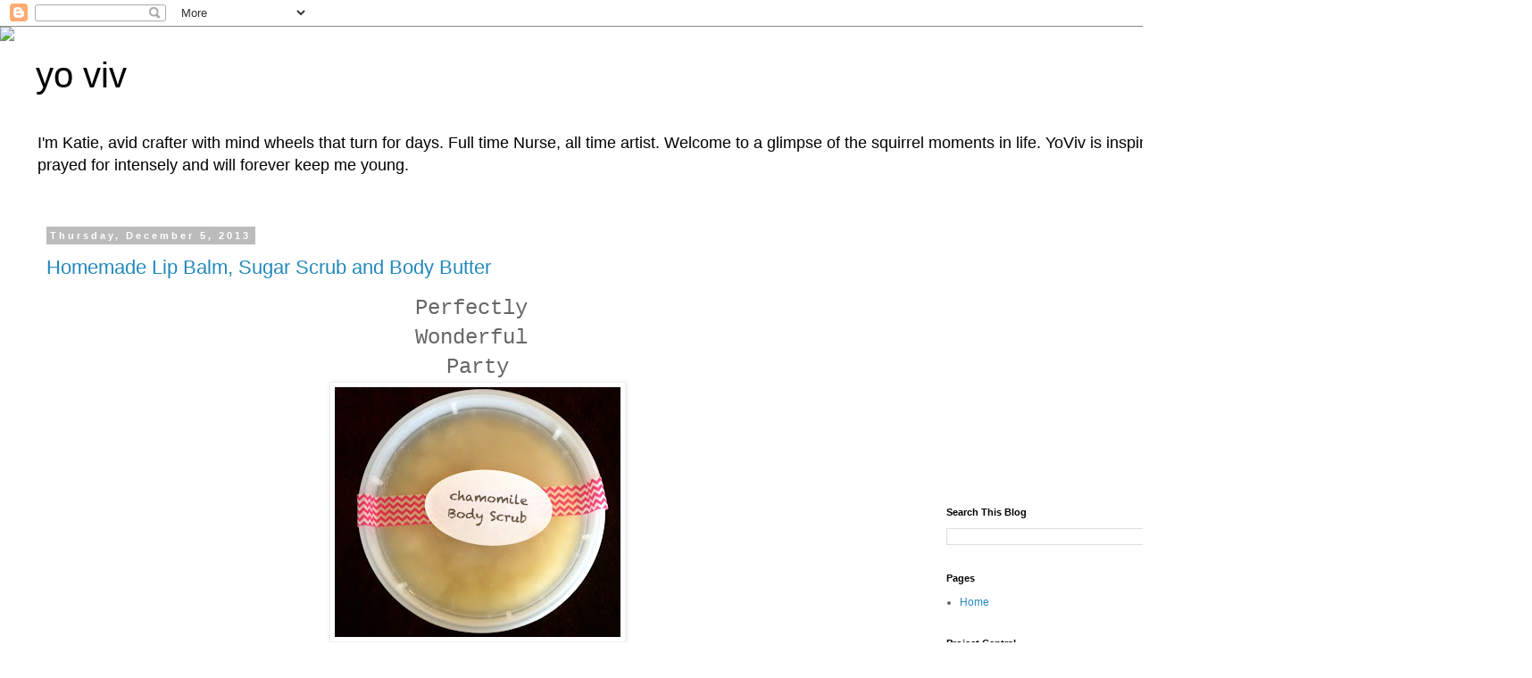

--- FILE ---
content_type: text/html; charset=UTF-8
request_url: https://yoviv.blogspot.com/b/stats?style=BLACK_TRANSPARENT&timeRange=ALL_TIME&token=APq4FmBcm5Z85-Z9QrPdgGhDEQSsScSBCkxJsXSD4weKhHZYB-_tC4Jv0tfbPYhf5aJtjJr-8XVrSVFNy11gp8icmeQ9Du7dIw
body_size: -16
content:
{"total":56752,"sparklineOptions":{"backgroundColor":{"fillOpacity":0.1,"fill":"#000000"},"series":[{"areaOpacity":0.3,"color":"#202020"}]},"sparklineData":[[0,33],[1,23],[2,20],[3,11],[4,21],[5,18],[6,18],[7,22],[8,12],[9,24],[10,14],[11,19],[12,26],[13,21],[14,97],[15,24],[16,14],[17,30],[18,42],[19,31],[20,26],[21,19],[22,17],[23,16],[24,39],[25,47],[26,31],[27,13],[28,18],[29,12]],"nextTickMs":1200000}

--- FILE ---
content_type: text/html; charset=utf-8
request_url: https://www.google.com/recaptcha/api2/aframe
body_size: 268
content:
<!DOCTYPE HTML><html><head><meta http-equiv="content-type" content="text/html; charset=UTF-8"></head><body><script nonce="lafueVJYyhmDQBLMWB0DzA">/** Anti-fraud and anti-abuse applications only. See google.com/recaptcha */ try{var clients={'sodar':'https://pagead2.googlesyndication.com/pagead/sodar?'};window.addEventListener("message",function(a){try{if(a.source===window.parent){var b=JSON.parse(a.data);var c=clients[b['id']];if(c){var d=document.createElement('img');d.src=c+b['params']+'&rc='+(localStorage.getItem("rc::a")?sessionStorage.getItem("rc::b"):"");window.document.body.appendChild(d);sessionStorage.setItem("rc::e",parseInt(sessionStorage.getItem("rc::e")||0)+1);localStorage.setItem("rc::h",'1768740653807');}}}catch(b){}});window.parent.postMessage("_grecaptcha_ready", "*");}catch(b){}</script></body></html>